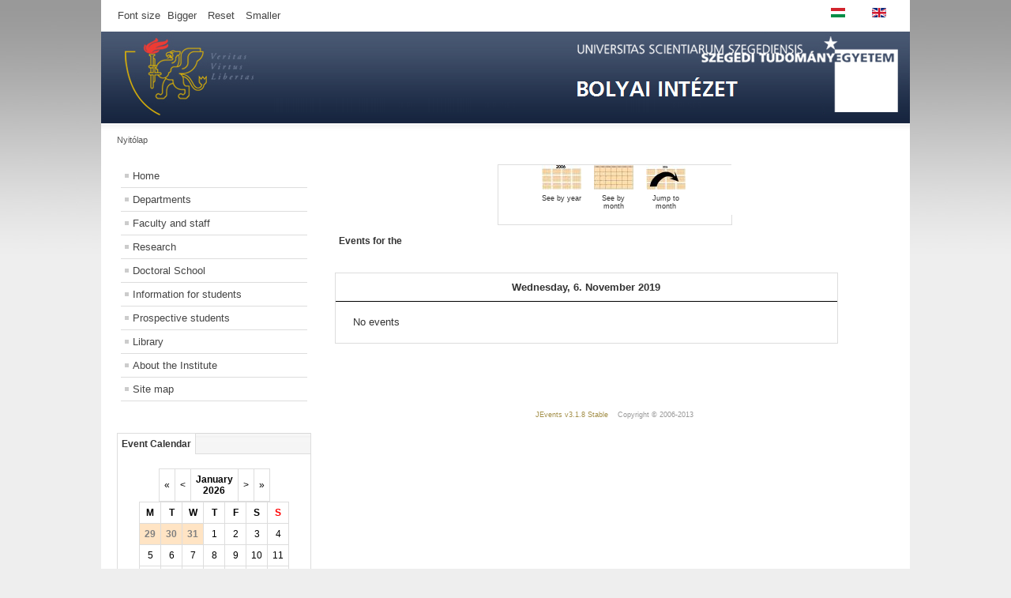

--- FILE ---
content_type: text/html; charset=utf-8
request_url: https://www.math.u-szeged.hu/mathweb/index.php/en/component/jevents/day.listevents/2019/11/06/53?Itemid=110
body_size: 4919
content:
<!DOCTYPE html PUBLIC "-//W3C//DTD XHTML 1.0 Transitional//EN" "http://www.w3.org/TR/xhtml1/DTD/xhtml1-transitional.dtd">
<html xmlns="http://www.w3.org/1999/xhtml" xml:lang="en-gb" lang="en-gb" dir="ltr" >
  <head>
      <base href="https://www.math.u-szeged.hu/mathweb/index.php/en/component/jevents/day.listevents/2019/11/06/53" />
  <meta http-equiv="content-type" content="text/html; charset=utf-8" />
  <meta name="robots" content="noindex, nofollow" />
  <meta name="generator" content="Joomla! - Open Source Content Management" />
  <title>Depts for Mathematics at the Univ of Szeged - Depts for Mathematics at the Univ of Szeged</title>
  <link href="https://www.math.u-szeged.hu/mathweb/index.php?option=com_jevents&amp;task=modlatest.rss&amp;format=feed&amp;type=rss&amp;Itemid=110&amp;modid=0" rel="alternate" type="application/rss+xml" title="RSS 2.0" />
  <link href="https://www.math.u-szeged.hu/mathweb/index.php?option=com_jevents&amp;task=modlatest.rss&amp;format=feed&amp;type=atom&amp;Itemid=110&amp;modid=0" rel="alternate" type="application/atom+xml" title="Atom 1.0" />
  <link href="/mathweb/templates/bolyai1/favicon.ico" rel="shortcut icon" type="image/vnd.microsoft.icon" />
  <link rel="stylesheet" href="/mathweb/components/com_jevents/assets/css/eventsadmin16.css" type="text/css" />
  <link rel="stylesheet" href="/mathweb/components/com_jevents/views/default/assets/css/events_css.css" type="text/css" />
  <link rel="stylesheet" href="/mathweb/components/com_jevents/views/default/assets/css/modstyle.css" type="text/css" />
  <link rel="stylesheet" href="/mathweb/media/mod_languages/css/template.css" type="text/css" />
  <script src="/mathweb/media/system/js/mootools-core.js" type="text/javascript"></script>
  <script src="/mathweb/media/system/js/core.js" type="text/javascript"></script>
  <script src="/mathweb/media/system/js/mootools-more.js" type="text/javascript"></script>
  <script src="/mathweb/components/com_jevents/assets/js/view_detail.js" type="text/javascript"></script>
  <script src="/mathweb/templates/bolyai1/javascript/md_stylechanger.js" type="text/javascript" defer="defer"></script>
  <script src="/mathweb/modules/mod_jevents_cal/tmpl/default/assets/js/calnav.js" type="text/javascript"></script>

    <link rel="stylesheet" href="/mathweb/templates/system/css/system.css" type="text/css" />
    <link rel="stylesheet" href="/mathweb/templates/bolyai1/css/position.css" type="text/css" media="screen,projection" />
    <link rel="stylesheet" href="/mathweb/templates/bolyai1/css/layout.css" type="text/css" media="screen,projection" />
    <link rel="stylesheet" href="/mathweb/templates/bolyai1/css/print.css" type="text/css" media="Print" />
    <link rel="stylesheet" href="/mathweb/templates/bolyai1/css/beez5.css" type="text/css" />
    <link rel="stylesheet" href="/mathweb/templates/bolyai1/css/general.css" type="text/css" />
        <!--[if lte IE 6]>
      <link href="/mathweb/templates/bolyai1/css/ieonly.css" rel="stylesheet" type="text/css" />
    <![endif]-->
    <!--[if IE 7]>
      <link href="/mathweb/templates/bolyai1/css/ie7only.css" rel="stylesheet" type="text/css" />
    <![endif]-->
    <script type="text/javascript" src="/mathweb/templates/bolyai1/javascript/hide.js"></script>

    <script type="text/javascript">
      var big ='72%';
      var small='53%';
      var altopen='is open';
      var altclose='is closed';
      var bildauf='/mathweb/templates/bolyai1/images/plus.png';
      var bildzu='/mathweb/templates/bolyai1/images/minus.png';
      var rightopen='Open info';
      var rightclose='Close info';
      var fontSizeTitle='Font size';
            var bigger='Bigger';
            var reset='Reset';
            var smaller='Smaller';
            var biggerTitle='Increase size';
            var resetTitle='Revert styles to default';
            var smallerTitle='Decrease size';
    </script>

    <script type="text/javascript" src="http://code.jquery.com/jquery-latest.js"></script>
    <script type="text/javascript">$.noConflict();</script>
    
    <script type="text/x-mathjax-config">
  MathJax.Hub.Config({
    extensions: ["tex2jax.js"],
    jax: ["input/TeX", "output/HTML-CSS"],
    tex2jax: {
      inlineMath: [ ['$','$'], ["\\(","\\)"] ],
      displayMath: [ ['$$','$$'], ["\\[","\\]"] ],
      processEscapes: true
    },
    "HTML-CSS": { availableFonts: ["TeX"] }
  });
</script>
    <script type="text/javascript" src="https://cdnjs.cloudflare.com/ajax/libs/mathjax/2.7.5/latest.js?config=TeX-MML-AM_CHTML"></script>
    <link rel="stylesheet" href="http://www.math.u-szeged.hu/mathweb/my_css_js_png/osszecsukos.css" media="screen" />

    <link rel="shortcut icon" href="http://www.math.u-szeged.hu/portal/templates/biz_blue/favicon.ico" />
  </head>

  <body>

<div id="all">
  <div id="back">
      <div id="header">
              <div class="logoheader">
          
        </div><!-- end logoheader -->

     <div id="line">
       <div id="fontsize"></div><br />
          <h3 class="unseen">Search</h3>
          
          </div><!-- end line -->
          <ul class="skiplinks">
            <li><a href="#main" class="u2">Skip to content</a></li>
            <li><a href="#nav" class="u2">Jump to main navigation and login</a></li>
                      </ul>
          <h2 class="unseen">Nav view search</h2>
          <h3 class="unseen">Navigation</h3>
     <div class="mod-languages">

	<ul class="lang-inline">
						<li class="" dir="ltr">
			<a href="/mathweb/index.php/hu/component/jevents/day.listevents/2019/11/06/53?Itemid=110">
							<img src="/mathweb/media/mod_languages/images/hu.gif" alt="Magyar" title="Magyar" />						</a>
			</li>
								<li class="lang-active" dir="ltr">
			<a href="/mathweb/index.php/en/component/jevents/day.listevents/2019/11/06/53?Itemid=110">
							<img src="/mathweb/media/mod_languages/images/en.gif" alt="English (UK)" title="English (UK)" />						</a>
			</li>
				</ul>

</div>

       
    <div id="header-image">
      
            <img src="/mathweb/templates/bolyai1/images/headbg_3.png"  alt="Logo" />
          </div>
          </div><!-- end header -->
        <div id="contentarea">
          <div id="breadcrumbs">

              
<div class="breadcrumbs">
<span>Nyitólap</span></div>


          </div>

          
                          <div class="left1 leftbigger" id="nav">
            
                <div class="moduletable_menu">
 
<ul class="menu">
<li class="item-101 current"><a href="/mathweb/index.php/en/" >Home</a></li><li class="item-104"><a href="/mathweb/index.php/en/az-intezet-felepitese" >Departments</a></li><li class="item-173"><a href="/mathweb/index.php/en/munkatarsaink" >Faculty and staff</a></li><li class="item-107 parent"><a href="/mathweb/index.php/en/kutatas" >Research</a></li><li class="item-204"><a href="http://www.math.u-szeged.hu/phd" >Doctoral School</a></li><li class="item-108 parent"><a href="/mathweb/index.php/en/hallgatoknak" >Information for students</a></li><li class="item-195 parent"><a href="/mathweb/index.php/en/leendo-hallgatoinknak" >Prospective students</a></li><li class="item-110 parent"><a href="/mathweb/index.php/en/koenyvtar" >Library</a></li><li class="item-109 parent"><a href="/mathweb/index.php/en/erdekessegek" >About the Institute</a></li><li class="item-124"><a href="/mathweb/index.php/en/oldalterkep" >Site map</a></li></ul>
</div>

                
                <div id="area-3" class="tabouter"><ul class="tabs"><li class="tab"><a href="#" id="link_95" class="linkopen" onclick="tabshow('module_95');return false">Event Calendar</a></li></ul><div tabindex="-1" class="tabcontent tabopen" id="module_95"><div style="margin:0px;padding:0px;border-width:0px;"><span id='testspan95' style='display:none'></span>

<table style="width:140px;" cellpadding="0" cellspacing="0" align="center" class="mod_events_monthyear" >
<tr >
<td><div class="mod_events_link" onmousedown="callNavigation('index.php?option=com_jevents&amp;task=modcal.ajax&amp;day=1&amp;month=01&amp;year=2025&amp;modid=95&amp;tmpl=component&amp;catids=53');">&laquo;</div>
</td><td><div class="mod_events_link" onmousedown="callNavigation('index.php?option=com_jevents&amp;task=modcal.ajax&amp;day=1&amp;month=12&amp;year=2025&amp;modid=95&amp;tmpl=component&amp;catids=53');">&lt;</div>
</td><td align="center"><a href="/mathweb/index.php/en/component/jevents/month.calendar/2026/01/22/53?Itemid=110" class = "mod_events_link" title = "Go to calendar - current month">January</a> <a href="/mathweb/index.php/en/component/jevents/year.listevents/2026/01/22/53?Itemid=110" class = "mod_events_link" title = "Go to calendar - current year">2026</a> </td><td><div class="mod_events_link" onmousedown="callNavigation('index.php?option=com_jevents&amp;task=modcal.ajax&amp;day=1&amp;month=02&amp;year=2026&amp;modid=95&amp;tmpl=component&amp;catids=53');">&gt;</div>
</td><td><div class="mod_events_link" onmousedown="callNavigation('index.php?option=com_jevents&amp;task=modcal.ajax&amp;day=1&amp;month=01&amp;year=2027&amp;modid=95&amp;tmpl=component&amp;catids=53');">&raquo;</div>
</td></tr>
</table>
<table style="width:140px;height:;" align="center" class="mod_events_table" cellspacing="0" cellpadding="2" >
<tr class="mod_events_dayname">
<td class="mod_events_td_dayname">M</td>
<td class="mod_events_td_dayname">T</td>
<td class="mod_events_td_dayname">W</td>
<td class="mod_events_td_dayname">T</td>
<td class="mod_events_td_dayname">F</td>
<td class="mod_events_td_dayname"><span class="saturday">S</span></td>
<td class="mod_events_td_dayname"><span class="sunday">S</span></td>
</tr>
<tr>
<td class="mod_events_td_dayoutofmonth">29</td>
<td class="mod_events_td_dayoutofmonth">30</td>
<td class="mod_events_td_dayoutofmonth">31</td>
<td class='mod_events_td_daynoevents'>
<a href="/mathweb/index.php/en/component/jevents/day.listevents/2026/01/01/53?Itemid=110" class = "mod_events_daylink" title = "Go to calendar - current day">1</a></td>
<td class='mod_events_td_daynoevents'>
<a href="/mathweb/index.php/en/component/jevents/day.listevents/2026/01/02/53?Itemid=110" class = "mod_events_daylink" title = "Go to calendar - current day">2</a></td>
<td class='mod_events_td_daynoevents'>
<a href="/mathweb/index.php/en/component/jevents/day.listevents/2026/01/03/53?Itemid=110" class = "mod_events_daylink" title = "Go to calendar - current day">3</a></td>
<td class='mod_events_td_daynoevents'>
<a href="/mathweb/index.php/en/component/jevents/day.listevents/2026/01/04/53?Itemid=110" class = "mod_events_daylink" title = "Go to calendar - current day">4</a></td>
</tr>
<tr>
<td class='mod_events_td_daynoevents'>
<a href="/mathweb/index.php/en/component/jevents/day.listevents/2026/01/05/53?Itemid=110" class = "mod_events_daylink" title = "Go to calendar - current day">5</a></td>
<td class='mod_events_td_daynoevents'>
<a href="/mathweb/index.php/en/component/jevents/day.listevents/2026/01/06/53?Itemid=110" class = "mod_events_daylink" title = "Go to calendar - current day">6</a></td>
<td class='mod_events_td_daynoevents'>
<a href="/mathweb/index.php/en/component/jevents/day.listevents/2026/01/07/53?Itemid=110" class = "mod_events_daylink" title = "Go to calendar - current day">7</a></td>
<td class='mod_events_td_daynoevents'>
<a href="/mathweb/index.php/en/component/jevents/day.listevents/2026/01/08/53?Itemid=110" class = "mod_events_daylink" title = "Go to calendar - current day">8</a></td>
<td class='mod_events_td_daynoevents'>
<a href="/mathweb/index.php/en/component/jevents/day.listevents/2026/01/09/53?Itemid=110" class = "mod_events_daylink" title = "Go to calendar - current day">9</a></td>
<td class='mod_events_td_daynoevents'>
<a href="/mathweb/index.php/en/component/jevents/day.listevents/2026/01/10/53?Itemid=110" class = "mod_events_daylink" title = "Go to calendar - current day">10</a></td>
<td class='mod_events_td_daynoevents'>
<a href="/mathweb/index.php/en/component/jevents/day.listevents/2026/01/11/53?Itemid=110" class = "mod_events_daylink" title = "Go to calendar - current day">11</a></td>
</tr>
<tr>
<td class='mod_events_td_daynoevents'>
<a href="/mathweb/index.php/en/component/jevents/day.listevents/2026/01/12/53?Itemid=110" class = "mod_events_daylink" title = "Go to calendar - current day">12</a></td>
<td class='mod_events_td_daynoevents'>
<a href="/mathweb/index.php/en/component/jevents/day.listevents/2026/01/13/53?Itemid=110" class = "mod_events_daylink" title = "Go to calendar - current day">13</a></td>
<td class='mod_events_td_daynoevents'>
<a href="/mathweb/index.php/en/component/jevents/day.listevents/2026/01/14/53?Itemid=110" class = "mod_events_daylink" title = "Go to calendar - current day">14</a></td>
<td class='mod_events_td_daynoevents'>
<a href="/mathweb/index.php/en/component/jevents/day.listevents/2026/01/15/53?Itemid=110" class = "mod_events_daylink" title = "Go to calendar - current day">15</a></td>
<td class='mod_events_td_daynoevents'>
<a href="/mathweb/index.php/en/component/jevents/day.listevents/2026/01/16/53?Itemid=110" class = "mod_events_daylink" title = "Go to calendar - current day">16</a></td>
<td class='mod_events_td_daynoevents'>
<a href="/mathweb/index.php/en/component/jevents/day.listevents/2026/01/17/53?Itemid=110" class = "mod_events_daylink" title = "Go to calendar - current day">17</a></td>
<td class='mod_events_td_daynoevents'>
<a href="/mathweb/index.php/en/component/jevents/day.listevents/2026/01/18/53?Itemid=110" class = "mod_events_daylink" title = "Go to calendar - current day">18</a></td>
</tr>
<tr>
<td class='mod_events_td_daynoevents'>
<a href="/mathweb/index.php/en/component/jevents/day.listevents/2026/01/19/53?Itemid=110" class = "mod_events_daylink" title = "Go to calendar - current day">19</a></td>
<td class='mod_events_td_daynoevents'>
<a href="/mathweb/index.php/en/component/jevents/day.listevents/2026/01/20/53?Itemid=110" class = "mod_events_daylink" title = "Go to calendar - current day">20</a></td>
<td class='mod_events_td_daynoevents'>
<a href="/mathweb/index.php/en/component/jevents/day.listevents/2026/01/21/53?Itemid=110" class = "mod_events_daylink" title = "Go to calendar - current day">21</a></td>
<td class='mod_events_td_todaynoevents'>
<a href="/mathweb/index.php/en/component/jevents/day.listevents/2026/01/22/53?Itemid=110" class = "mod_events_daylink" title = "Go to calendar - current day">22</a></td>
<td class='mod_events_td_daynoevents'>
<a href="/mathweb/index.php/en/component/jevents/day.listevents/2026/01/23/53?Itemid=110" class = "mod_events_daylink" title = "Go to calendar - current day">23</a></td>
<td class='mod_events_td_daynoevents'>
<a href="/mathweb/index.php/en/component/jevents/day.listevents/2026/01/24/53?Itemid=110" class = "mod_events_daylink" title = "Go to calendar - current day">24</a></td>
<td class='mod_events_td_daynoevents'>
<a href="/mathweb/index.php/en/component/jevents/day.listevents/2026/01/25/53?Itemid=110" class = "mod_events_daylink" title = "Go to calendar - current day">25</a></td>
</tr>
<tr>
<td class='mod_events_td_daynoevents'>
<a href="/mathweb/index.php/en/component/jevents/day.listevents/2026/01/26/53?Itemid=110" class = "mod_events_daylink" title = "Go to calendar - current day">26</a></td>
<td class='mod_events_td_daynoevents'>
<a href="/mathweb/index.php/en/component/jevents/day.listevents/2026/01/27/53?Itemid=110" class = "mod_events_daylink" title = "Go to calendar - current day">27</a></td>
<td class='mod_events_td_daynoevents'>
<a href="/mathweb/index.php/en/component/jevents/day.listevents/2026/01/28/53?Itemid=110" class = "mod_events_daylink" title = "Go to calendar - current day">28</a></td>
<td class='mod_events_td_daynoevents'>
<a href="/mathweb/index.php/en/component/jevents/day.listevents/2026/01/29/53?Itemid=110" class = "mod_events_daylink" title = "Go to calendar - current day">29</a></td>
<td class='mod_events_td_daynoevents'>
<a href="/mathweb/index.php/en/component/jevents/day.listevents/2026/01/30/53?Itemid=110" class = "mod_events_daylink" title = "Go to calendar - current day">30</a></td>
<td class='mod_events_td_daynoevents'>
<a href="/mathweb/index.php/en/component/jevents/day.listevents/2026/01/31/53?Itemid=110" class = "mod_events_daylink" title = "Go to calendar - current day">31</a></td>
<td class="mod_events_td_dayoutofmonth">1</td>
</tr>
</table>
</div></div></div>

                          </div><!-- end navi -->
            
          
          <div id="wrapper2" >

            <div id="main">

            
              
<div id="system-message-container">
</div>
              
<!-- JEvents v3.1.8 Stable, Copyright © 2006-2013 GWE Systems Ltd, JEvents Project Group, http://www.jevents.net -->
<div class="contentpaneopen jeventpage" id="jevents_header">
		
		<ul class="actions">
				<li class="print-icon">
			<a href="javascript:void(0);" onclick="window.open('/mathweb/index.php/en/component/jevents/day.listevents/2019/11/06/53?Itemid=110&amp;pop=1&amp;tmpl=component', 'win2', 'status=no,toolbar=no,scrollbars=yes,titlebar=no,menubar=no,resizable=yes,width=600,height=600,directories=no,location=no');" title="Print">
				<img src="/mathweb/media/system/images/printButton.png" alt="Print" title="Print" />			</a>
			</li> 		<li class="email-icon">
			<a href="javascript:void(0);" onclick="javascript:window.open('/mathweb/index.php/en/component/mailto/?tmpl=component&amp;link=be919c2c6fa1728cf01d59d84e4f166cd52a7341','emailwin','width=400,height=350,menubar=yes,resizable=yes'); return false;" title="EMAIL">
				<img src="/mathweb/media/system/images/emailButton.png" alt="EMAIL" title="EMAIL" />			</a>
		</li>
		<li class="info-icon"><a href="http://www.jevents.net" target="_blank"><img src="https://www.math.u-szeged.hu/mathweb/components/com_jevents/views/default/assets/images/help.gif" border="0" alt="help" class='jev_help' /></a></li>		</ul>
	</div>
<div class="contentpaneopen  jeventpage" id="jevents_body">
    	<div class="ev_navigation" style="width:100%">
    		<table  border="0" align="center" >
    			<tr align="center" valign="top">
    	    		    	<td width="10" align="center" valign="middle"></td>
		    	<td width="10" align="center" valign="middle"></td>
				<td class="iconic_td" align="center" valign="middle">
    		<div id="ev_icon_yearly" class="nav_bar_cal"><a href="/mathweb/index.php/en/component/jevents/year.listevents/2019/11/06/53?Itemid=110" title="See by year"> 
    			<img src="https://www.math.u-szeged.hu/mathweb/components/com_jevents/views/default/assets/images/transp.gif" alt="See by year"/></a>
    		</div>
        </td>
            	<td class="iconic_td" align="center" valign="middle">
    		<div id="ev_icon_monthly" class="nav_bar_cal" ><a href="/mathweb/index.php/en/component/jevents/month.calendar/2019/11/06/53?Itemid=110" title="See by month">
    			<img src="https://www.math.u-szeged.hu/mathweb/components/com_jevents/views/default/assets/images/transp.gif" alt="See by month"/></a>
    		</div>
        </td>
        		<td class="iconic_td" align="center" valign="middle">
			<div id="ev_icon_jumpto" class="nav_bar_cal"><a href="#" onclick="jtdisp = document.getElementById('jumpto').style.display;document.getElementById('jumpto').style.display=(jtdisp=='none')?'block':'none';return false;" title="Jump to month"><img src="https://www.math.u-szeged.hu/mathweb/components/com_jevents/views/default/assets/images/transp.gif" alt="Jump to month"/></a>
			</div>
        </td>                
            	<td width="10" align="center" valign="middle"></td>
		    	<td width="10" align="center" valign="middle"></td>
		                </tr>
    			<tr class="icon_labels" align="center" valign="top">
    					        		<td colspan="2"></td>
	        		    				<td>See by year</td>    				<td>See by month</td>    				    				    				    				<td>Jump to month</td>    					        		<td colspan="2"></td>
	        		                </tr>
                		<tr align="center" valign="top">
				    	<td colspan="10" align="center" valign="top">
	    		    	<div id="jumpto"  style="display:none">
			<form name="BarNav" action="/mathweb/index.php/en/component/jevents/month.calendar/2026/01/22/-" method="get">
				<input type="hidden" name="option" value="com_jevents" />
				<input type="hidden" name="task" value="month.calendar" />
				<input type="hidden" name="catids" value="53"/><select id="month" name="month" style="font-size:10px;">
	<option value="01">January</option>
	<option value="02">February</option>
	<option value="03">March</option>
	<option value="04">April</option>
	<option value="05">May</option>
	<option value="06">June</option>
	<option value="07">July</option>
	<option value="08">August</option>
	<option value="09">September</option>
	<option value="10">October</option>
	<option value="11" selected="selected">November</option>
	<option value="12">December</option>
</select>
<select id="year" name="year" style="font-size:10px;">
</select>
				<button onclick="submit(this.form)">Jump to month</button>
				<input type="hidden" name="Itemid" value="110" />
			</form>
			</div>
			</td>
	    </tr>
		            </table>
        </div>
		<fieldset><legend class="ev_fieldset">Events for the</legend><br />
<table align="center" width="90%" cellspacing="0" cellpadding="5" class="ev_table">
	<tr valign="top">
		<td colspan="2"  align="center" class="cal_td_daysnames">
			<!-- <div class="cal_daysnames"> -->
	Wednesday, 6. November 2019			<!-- </div> -->
		</td>
	</tr>
	<tr><td class="ev_td_right" colspan="3"><ul class="ev_ul" style="list-style: none;">
<li class='ev_td_li' style='border:0px;'>
No events</li>
</ul></td></tr>
</table><br />
</fieldset><br /><br />
		<p align="center">
			<a href="http://www.jevents.net" target="_blank" style="font-size:xx-small;" title="Events Website">JEvents v3.1.8 Stable</a>
			&nbsp;
			<span style="color:#999999; font-size:9px;">Copyright &copy; 2006-2013</span>
		</p>
		</div>


            </div><!-- end main -->

          </div><!-- end wrapper -->

        
      
          <div class="wrap"></div>

        </div> <!-- end contentarea -->

      </div><!-- back -->

    </div><!-- all -->

    <div id="footer-outer">

    
      <div id="footer-sub">

              <div id="footer">
      
          
          <div style="width: 55%">
          <p align="left">
            <span style="font-size: 8pt;">University of Szeged, Bolyai Institute<br />Address: 6720 Szeged, Aradi vértanúk tere 1. (<a href="/mathweb/index.php/eljutas">map</a>)<br />Tel. no.: +3662544698; Fax: +3662544548, e-mail: bozsoa "at" math "dot" u-szeged "dot" hu</span>
	  </p>
          </div>
	  <div style="width: 45%">
            <div style="display:flex;justify-content:center;width:100%">
              <div style="margin:auto;padding:15px;background-color:white;">
                <div>
		  
		  <img src="/mathweb/images/MTAKiv/MTA_Kivalo_Kutatohely_2024-08.png" width="160px" alt="MTA Centre of Excellence logo" />         
                </div>
	      </div>
            </div>
	  </div>


              </div><!-- end footer -->
      
      </div>

    </div>
    
  </body>
</html>


--- FILE ---
content_type: text/css
request_url: https://www.math.u-szeged.hu/mathweb/templates/bolyai1/css/position.css
body_size: 1636
content:
/**

 * @author ( Angie Radtke )
 * @package Joomla
 * @subpackage Accessible-Template-Beez
 * @copyright Copyright (C) 2005 - 2009 Open Source Matters. All rights reserved.
 * @license GNU/GPL, see LICENSE.php
 * Joomla! is free software. This version may have been modified pursuant to the
 * GNU General Public License, and as distributed it includes or is derivative
 * of works licensed under the GNU General Public License or other free or open
 * source software licenses. See COPYRIGHT.php for copyright notices and
 * details.
 */

/* not ready */

*
{
        overflow:auto;
        margin: 0;
        padding: 0;
}

body
{
    font-size: 100.01%;
    padding: 0px;
    text-align: center;
    position:relative;
}

/* ###################### general ###################### */
#all
{
    margin: 0 auto;
    max-width:1024px;
    padding: 0px;
    text-align: left;
}

#header
{
    display:block ;
    position:relative;
    padding:0px;
    overflow:hidden;
}

#back
{
        margin: 0;
        padding:0px;
}

#contentarea,
#contentarea2
{
  position:relative;
    overflow:auto;
    padding:0px 20px ;
    margin:0;

}

#wrapper
{
  width:53%;
  float:left;
  position:relative;

}

#wrapper2
{
  width:72%;
  float:left;
  position:relative;
  padding-bottom:20px

}


#wrapper2 .item-page
{max-width:660px}
#main
{
    padding: 10px 0px 20px 0px;
    position: relative;
    min-height:320px;
}

#right
{
    float:left;
    width: 20%;
    margin:10px 0px 10px 2%;
    padding:0px 0px 5px 0px;
    position:relative;


}

.unseen,
.hidelabeltxt
{
        display: inline;
    height: 0px;
    left: -3000px;
    position: absolute;
    top: -2000px;
    width: 0px;
}

/* ++++++++++++++  nav after content  ++++++++++++++ */
.left
{
        padding-top:0px;
        float:right;
        margin:10px 0px 10px 0%;
        width: 22%;
        position:relative;

}

/* ++++++++++++++  nav before content  ++++++++++++++ */
.left1
{
    padding:0px 0 0 0px;
    float: left;
    margin:10px 3% 10px 0px;
    width: 21%;
        position:relative
}

.leftbigger
{
        width:25%
}


/* ###################### header ###################### */

.skiplinks,
.skiplinks li
{
        display: inline;
    height: 0px;
    line-height:0;
    padding:0 !important;
}

.skiplinks li a.u2
{
        display: inline;
    height: 0px;
    left: -3000px;
    position: absolute;
    top: -2000px;
    width: 0px;
    z-index: 200 !important;
}

.skiplinks li a.u2:active,
.skiplinks li a.u2:focus
{
        position:absolute;
    width:13em;
    top:100px;
    left:10px;
    z-index:10;
    line-height:1.5em;
    padding:5px;
    font-weight:bold;
    height:3em
}

.wrap
{
        border: 0;
    clear: both;
    float: none;
    font-size: 1px;
    height: 0;
    line-height: 1px;
    margin: 0;
    padding: 0;
    visibility: hidden;
}

h1#logo
{
        font-size:3.5em;
        line-height:1.0em;
}

#logo
{
}

#logo img
{
        display: block;
        }

#logo span
{
        padding-left:2px
}

#logo span.header1
{
        font-size:0.4em;
        display:block;
        top:0em;
        line-height:0.8em
}

.logoheader
{
        margin:0;
        padding:0;
        text-align:left;
        font-weight:normal;
        line-height:1.5em;


}

#line
{

}

/* ++++++++++++++  button for closing right column  ++++++++++++++ */

#close
{
        margin-right:0px;
        font-size:0.85em;
        text-transform:uppercase;
}

#close span
{
        position:absolute;
        right: 20px;
    z-index:10000;
    top:5px;
    width:7em;
    font-weight:bold;
    text-align:right;
    line-height:1.5em;
    padding:5px 2px 5px 5px
}


/* ###################### main ###################### */

/* ++++++++++++++  position  ++++++++++++++ */

.blog-featured
{
        padding: 0;
}

.items-leading
{
        padding:0px 5px 10px 5px;
        overflow:hidden;
        margin-bottom:10px
}

.row-separator
{
        display: block;
        clear: both;
        margin: 0;
        border: 0px;
        height:1px
}

.item-separator
{
        display: none;
        margin: 0px;
}

.shownocolumns
{
        width:98% !important;
}

#top
{
        margin:0 0 20px 0;
        overflow:hidden
}

/* ++++++++++++++  blog  ++++++++++++++ */

.cols-1
{
        display: block;
        float: none !important;
        margin: 0 !important;
}

.cols-2 .column-1
{
        width:46%;
        float:left;
}

.cols-2 .column-2
{
        width:46%;
        float:right;
        margin:0
}

.cols-3 .column-1
{
        float:left;
        width:29%;
        padding:0px 5px;
        margin-right:4%

}
.cols-3 .column-2
{
        float:left;
        width:29%;
        margin-left:0;
        padding:0px 5px
}
.cols-3 .column-3
{
        float:right;
        width:29%;
        padding:0px 5px
}

.items-row
{
        overflow:hidden;
        margin-bottom:10px !important;
}

.column-1,
.column-2,
.column-3
{
        padding:10px 5px
}

.column-2
{
        width:55%;
        margin-left:40%;
}

.column-3
{
        width:30%
}

.blog-more
{
        padding:10px 5px
}

/* ++++++++++++++  footer  ++++++++++++++ */

#bottom
{
        overflow:hidden
}

.box
{
        width:27%;
        float:left;
        margin-right:10px;
        min-height:100px;
        position:relative
}

.box1
{
        width:35%
}

.box2
{
        width:32%
}

.box3
{
        float:right
}

#footer-inner
{
        max-width:1025px;
        margin:0 auto;
        font-size:0.8em;
        padding:10px 15px 15px 10px;
}

img { border: 0 none; }